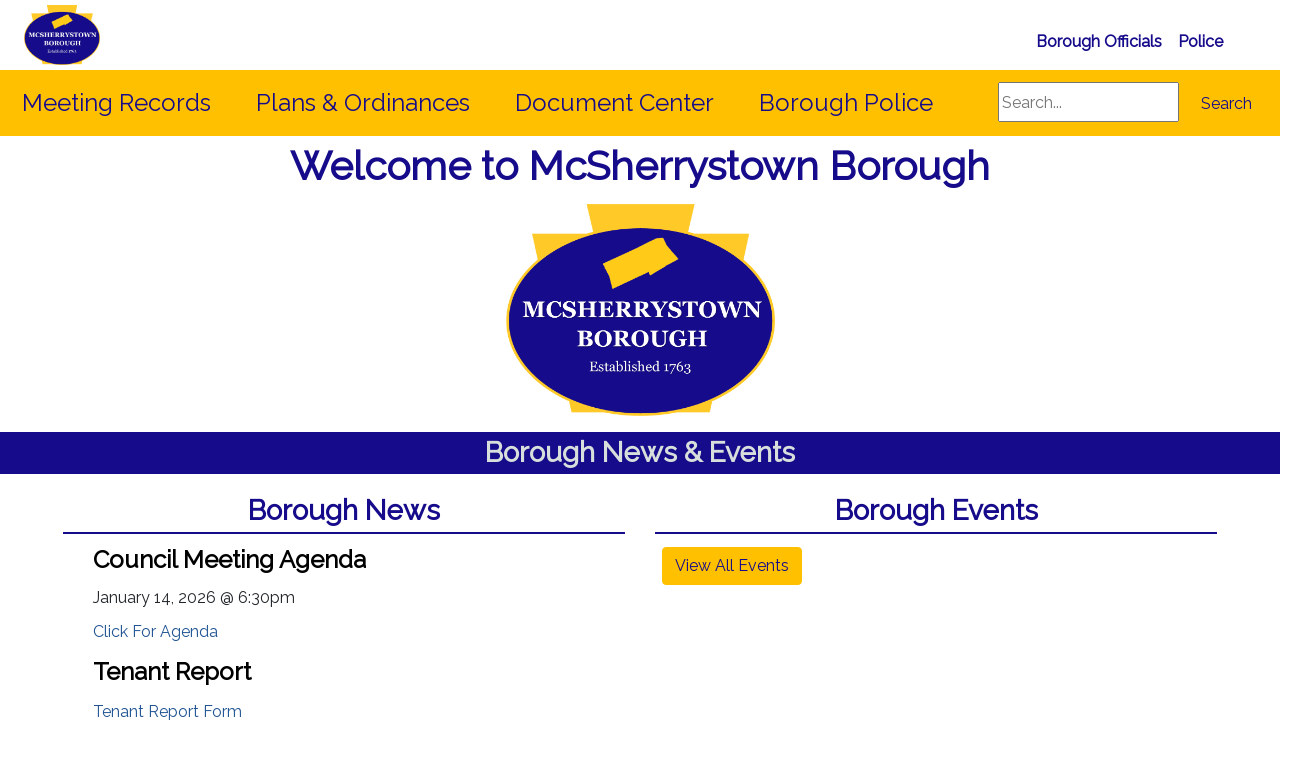

--- FILE ---
content_type: text/html; charset=utf-8
request_url: http://mcsherrystownboro.org/
body_size: 20837
content:



<!DOCTYPE html>
<html lang="en">
<head>
    

    <meta charset="utf-8">
    <meta name="viewport" content="width=device-width, initial-scale=1.0">
    <meta http-equiv="X-UA-Compatible" content="IE=edge">

        <link rel="shortcut icon" type="image/svg" href="/getmedia/e4b31dda-43eb-4322-a54a-2ecfdcff1ed5/CCAPimage?width=35&amp;height=20&amp;ext=.png">

    
    <meta content="Official Website" name="description" />
    <meta content="McSherrystown Borough, Adams County McSherrystown Borough, Adams County Pennsylvania McSherrystown Borough" name="keywords" />

    

    <title>Munic McSherrystown Borough - Home</title>

    
    <script type="text/javascript" src="/kentico.resource/webanalytics/logger.js?Culture=en-US&amp;HttpStatus=200&amp;Value=0" async></script>

    
    <script src="/Scripts/jquery-3.7.1.js"></script>

    
    <link href="/kentico/bundles/pageComponents/styles?v=73zrQLOBs7U1cPby6Wb-soWaUKXE8IKRek2ogFU8Yjo1" rel="stylesheet"/>
<link href="/kentico/bundles/formComponents/styles?v=XpxcyFUAa5ppVvKec9QJSG9rQI0WEpAufa1GWqzz1eI1" rel="stylesheet"/>


    
    
    <link rel='stylesheet' href='//cdnjs.cloudflare.com/ajax/libs/fullcalendar/4.2.0/core/main.min.css' />
                              <link rel='stylesheet' href='//cdnjs.cloudflare.com/ajax/libs/fullcalendar/4.2.0/daygrid/main.min.css' /> 
    

    
    <link rel="stylesheet" href="/Content/Assets/styles/template-base.min.css">

    
    <script type="text/javascript" src="/kentico.resource/activities/kenticoactivitylogger/logger.js?pageIdentifier=10965" async></script>
</head>
<body>
    <div class="content-skip">
        <a class="accessible-skip-to-content" href="#main">Skip to Content</a>
    </div>

    <div class="siteWrapper">




<div class="alertBar" role="region" aria-label="Alert Announcements">
</div>

<div data-ktc-search-exclude>
    <header id="header" class="header">
        <div class="search">
<form action="/search/searchindex" method="get">                <label for="search1" class="sr-only">Search</label>
                <input id="search1" type="text" name="searchtext" placeholder="Search..." maxlength="1000">
                <button class="btn btn-outline-light my-sm-0 my-2" type="submit">
                    Search
                </button>
</form>        </div>
        <div class="utilityBar">
            
            <div class="logo">
                        <a class="navbar-brand logo-img" href="/" title="/" target="_self">
                        <img width="300" height="200" class="img-fluid brand-logo" src="/getmedia/bbcee18b-49df-4e0e-8515-29b70519f743/McSherrystownBoroughSeal.png" alt="McSherrystown Borough URL">
                        </a>
            </div>

            
            <nav id="socialNav" class="socialNav" aria-label="Social Media Bar">
                <div class="socialMenu">

                </div>
            </nav>

            
            <nav id="utilityNav" class="navbar navbar-expand-lg navbar-light bg-light bg-nav utility" aria-label="Utility Menu Nav">
                <div class="collapsedNav">
                    <button class="navbar-toggler toggler-brand-util collapsed border-0" type="button" data-toggle="collapse" data-target="#navbarNavDropdown" aria-controls="navbarNavDropdown" aria-expanded="false" aria-label="Toggle navigation">
                        <span class="navbar-toggler-icon toggler-brand-util-icon nav-icon">
                        </span>
                        <span class="close-icon">✖</span>
                    </button>
                </div>

                <div id="navbarNavDropdown" class="navbar-collapse justify-content-end utilityMenuBar collapse">
                    <ul class="col navbar-nav utilityMenu">
                                    <li class="nav-item nav-link-utility ">

                                        <a class="nav-link nav-link-utility "
                                           href="/"
                                           title="/"
                                           
                                           >
                                            Home
                                        </a>

                                    </li>
                                    <li class="nav-item nav-link-utility ">

                                        <a class="nav-link nav-link-utility "
                                           href="/departments/officials"
                                           title="/departments/officials"
                                           
                                           >
                                            Borough Officials
                                        </a>

                                    </li>
                                    <li class="nav-item nav-link-utility ">

                                        <a class="nav-link nav-link-utility "
                                           href="/departments/police"
                                           title="/departments/police"
                                           
                                           >
                                            Police
                                        </a>

                                    </li>
                                                        <li class="nav-item nav-link-utility">
                                    <a class="nav-link nav-link-utility" href="/account/log-in" id="loginLink">Log in</a>
                                </li>
                                <li class="nav-item nav-link-utility">
                                    <a class="nav-link nav-link-utility" href="/account/register" id="registerLink">Register</a>
                                </li>

                    </ul>
                </div>
            </nav>
        </div>

        
        <nav id="nav" class="navbar navbar-expand-lg bg-nav-brand" role="navigation" aria-label="Main Navigation">
            

            <button class="navbar-toggler toggler-brand-main collapsed border-0" type="button" data-toggle="collapse" data-target="#navbarSupportedContent" aria-controls="navbarSupportedContent" aria-expanded="false" aria-label="Toggle navigation">
                <span class="navbar-toggler-icon toggler-brand-main-icon nav-icon">
                </span>
                <span class="close-icon">✖</span>
            </button>

            <div class="navbar-collapse collapse" id="navbarSupportedContent" data-toggle="sticky-onscroll">
                <ul class="navbar-nav navbar-position mega-menu mr-auto">
                        <li class="navbar-brand-width nav-item ">
                            <a class="nav-link navbar-brand " href="/" title="/" target="_self" >
                                Home
                            </a>
                        </li>
                        <li class="navbar-brand-width nav-item ">
                            <a class="nav-link navbar-brand " href="/departments/meeting-records" title="/departments/meeting-records" target="_self" >
                                Meeting Records
                            </a>
                        </li>
                        <li class="navbar-brand-width nav-item ">
                            <a class="nav-link navbar-brand " href="/departments/plans-ordinances" title="/departments/plans-ordinances" target="_self" >
                                Plans &amp; Ordinances
                            </a>
                        </li>
                        <li class="navbar-brand-width nav-item ">
                            <a class="nav-link navbar-brand " href="/departments/document-center" title="/departments/document-center" target="_self" >
                                Document Center
                            </a>
                        </li>
                        <li class="navbar-brand-width nav-item ">
                            <a class="nav-link navbar-brand " href="/departments/police" title="/departments/police" target="_self" >
                                Borough Police
                            </a>
                        </li>
                </ul>

                <div class="search2">
<form action="/search/searchindex" method="get">                        <label for="search2" class="sr-only">Search</label>
                        <input id="search2" type="text" name="searchtext" placeholder="Search..." maxlength="1000">
                        <button class="btn btn-outline-light my-sm-0 my-2" type="submit">
                            Search
                        </button>
</form>                </div>
            </div>
        </nav>

        <div class="search3">
<form action="/search/searchindex" method="get">                <label for="search3" class="sr-only">Search</label>
                <input id="search3" type="text" name="searchtext" placeholder="Search..." maxlength="1000">
                <button class="btn btn-outline-light my-sm-0 my-2" type="submit">
                    Search
                </button>
</form>        </div>
    </header>
</div>

        <main id="main" class="contentWrapper">
            





<h1 class="sr-only">Home</h1>

<div class="homePage">
    
    <div class="container-fluid bg-transparent">
            <div class="container-fluid">
                <div class="mx-auto">
                    

    <div class="fr-view">
        <h1 class="secondaryColor" style="text-align: center"><strong>Welcome to McSherrystown Borough</strong></h1>
    </div>


                </div>
            </div>
    </div>

    <div class="container-fluid bg-transparent">
            <div class="container-fluid">
                <div class="mx-auto">
                    

    <div class="fr-view">
        <p><img src="/getmedia/bbcee18b-49df-4e0e-8515-29b70519f743/McSherrystownBoroughSeal.png" alt="McSherrystown Borough Seal" style="width: 269px" class="fr-fic fr-dib"></p>
    </div>


                </div>
            </div>
    </div>

    <div class="container-fluid bgAlerts">
            <div class="container-fluid">
                <div class="mx-auto">
                    

    <div class="fr-view">
        <h3 class="bgSecondary" style="text-align: center"><strong><span class="light">Borough News &amp; Events</span></strong></h3>
    </div>



    <div class="fr-view">
        
    </div>


                </div>
            </div>
    </div>



    <div class="container-fluid bg-transparent">
            <div class="row mx-auto py-2 px-5">
                <div class="col-md-6">
                    <div>
                        

    <div class="fr-view">
        <h3 class="bottomBorderSecondary" style="text-align: center"><strong>Borough News</strong></h3>
    </div>



<div class="container">
                <div class="col-md-12">

                    <div class="h4 newsTitle">Council Meeting Agenda</div>

                    <div class="newsSummary-widgetstyle">
                            <div>January 14, 2026 @ 6:30pm</div>
                    </div>
                    <div class="newsButton">
                            <a href="/getmedia/380abb56-b6c4-4501-8748-738283bed2a4/01-Agenda-1-14-26.pdf" title="Click For Agenda" target="_self">Click For Agenda</a>
                    </div>
                </div>
                <div class="col-md-12">

                    <div class="h4 newsTitle">Tenant Report</div>

                    <div class="newsSummary-widgetstyle">
                    </div>
                    <div class="newsButton">
                            <a href="/getmedia/96eb4c05-999d-4eeb-886f-38679edd22a0/Fillable-Tenant-Report.pdf" title="Tenant Report Form" target="_self">Tenant Report Form</a>
                    </div>
                </div>
                <div class="col-md-12">

                    <div class="h4 newsTitle">Pay Sewer &amp; Garbage Online</div>

                    <div class="newsSummary-widgetstyle">
                    </div>
                    <div class="newsButton">
                            <a href="/home/news-5e0f6f7a0a4e5e940c33fb208ad339af/pay-sewer-garbage-online" title="Pay Online" target="_self">Pay Online</a>
                    </div>
                </div>
                <div class="col-md-12">

                    <div class="h4 newsTitle">Municipal Contracting and Procurement</div>

                    <div class="newsSummary-widgetstyle">
                    </div>
                    <div class="newsButton">
                            <a href="/getmedia/123f27db-4744-4c8a-9f49-3b10c3ef105d/MunicipalContractingandProcurement.pdf" title="View Details" target="_self">View Details</a>
                    </div>
                </div>
</div>


    <div class="widgetButton-left">
        <a class="btn btn-primary"
           href="/departments/news"
           title="See All News"
           >
            See All News
        </a>
    </div>

                    </div>
                </div>
                <div class="col-md-6">
                    <div>
                        

    <div class="fr-view">
        <h3 class="bottomBorderSecondary" style="text-align: center"><strong>Borough Events</strong></h3>
    </div>



    <div class="widgetButton-left">
        <a class="btn btn-primary"
           href="/home/calendar"
           title="View All Events"
           >
            View All Events
        </a>
    </div>

                    </div>
                </div>
            </div>
    </div>

    <div class="container-fluid bg-transparent">
            <div class="container-fluid">
                <div class="mx-auto">
                    

    <div class="fr-view">
        <h3 class="bgSecondary" style="text-align: center"><strong>Borough Meetings Center</strong></h3>
    </div>


                </div>
            </div>
    </div>



    <div class="container-fluid bgGray">
            <div class="row mx-auto py-2 px-5">
                <div class="col-md-6">
                    <div>
                        

    <div class="fr-view">
        <h4 class="bottomBorderSecondary"><strong><span class="secondaryColor">Borough Council Meetings</span></strong></h4>
    </div>



    <div class="fr-view">
        <h5 id="isPasted">Regular Borough Council Meetings are held the 2nd &amp; 4th Wednesday at 6:30pm in the Council Chambers at 338 Main St. McSherrystown PA 17344.&nbsp;</h5><ul><li><h5>The 2nd meeting of the month (4th Weds) is a&nbsp;<br>placeholder for council and will occur only as needed.</h5></li></ul><h5><strong><span class="secondaryColor">Planning &amp; Zoning Committee Meetings</span></strong></h5><p id="isPasted">There are currently no Planning and Zoning meetings scheduled.</p>
    </div>


                    </div>
                </div>
                <div class="col-md-6">
                    <div>
                        

    <div class="fr-view">
        <h4 class="bottomBorderSecondary"><strong><span class="secondaryColor">Meeting Notices&nbsp;</span></strong></h4>
    </div>



    <div class="fr-view">
        <p>There are currently no other meetings scheduled.</p>
    </div>



    <div class="fr-view">
        
    </div>



    <div class="fr-view">
        
    </div>


                    </div>
                </div>
            </div>
    </div>

    <div class="container-fluid bg-transparent">
            <div class="container-fluid">
                <div class="mx-auto">
                    

    <div class="fr-view">
        <h3 class="bgSecondary" style="text-align: center"><strong><span class="light">Borough Services</span></strong></h3>
    </div>


                </div>
            </div>
    </div>



    <div class="container-fluid bgGray">
            <div class="row mx-auto py-2 px-5">
                <div class="col-md-4">
                    <div>
                        
                    </div>
                </div>
                <div class="col-md-4">
                    <div>
                        
                    </div>
                </div>
                <div class="col-md-4">
                    <div>
                        
                    </div>
                </div>
            </div>
    </div>



    <div class="container-fluid bgGray">
            <div class="row mx-auto py-2 px-5">
                <div class="col-md-4">
                    <div>
                        
                    </div>
                </div>
                <div class="col-md-4">
                    <div>
                        
                    </div>
                </div>
                <div class="col-md-4">
                    <div>
                        
                    </div>
                </div>
            </div>
    </div>

</div>


        </main>





<div data-ktc-search-exclude>
    <footer id="footer" class="footer">
        <div class="footer-wrap">
            <div class="container-fluid pre-footer">
                <div class="row col-md-12">
                    
                    <div class="col-md-6 pre-footer-block-2">
                        <div class="col-md-12">
                            <div class="standard_social_links">
                                <div>

                                </div>
                            </div>
                        </div>
                        <div class="clearfix"></div>
                    </div>
                </div>
            </div>
            <div class="main-footer">
                <div class="container-fluid">
                    <div class="row col-md-12 custom-row d-flex justify-content-between">
                        <div class="col-md-3 col-sm-6 flex-column dropdown-menu-block main-footer-block-1">
                            <div class="footer-logo flex-column">
                                        <div><p style="text-align: center;"><b>ADDRESS: 338 MAIN STREET<br />
&nbsp; &nbsp; &nbsp; &nbsp; &nbsp; &nbsp; &nbsp; &nbsp; &nbsp; &nbsp; &nbsp; &nbsp; &nbsp; &nbsp; &nbsp; &nbsp; &nbsp; &nbsp; &nbsp; &nbsp; &nbsp;MCSHERRYSTOWN, PA 17344<br />
<br />
OFFICE HOURS:<br />
Monday 8am-3pm<br />
Tuesday 8am-3pm<br />
Wednesday 8am-3pm<br />
Thursday 8am-3pm<br />
Friday CLOSED</b></p>
</div>
                            </div>
                        </div>
                        <div class="col-md-3 col-sm-6 flex-column main-footer-block-2">
                        </div>
                        <div class="col-md-3 col-sm-6 flex-column main-footer-block-3">
                        </div>
                        <div class="col-md-3 col-sm-6 flex-column main-footer-block-4">
                        </div>
                    </div>
                </div>

                <div class="post-footer">
                    <div class="container-fluid">
                        <div class="footer-flex-row">


                        </div>
                        <div class="row">
                            <div class="copyright"> Copyright  2026 </div>
                        </div>
                    </div>
                </div>
            </div>
        </div>
    </footer>
</div>    </div>

    
    <script src="/Scripts/jquery.validate.min.js"></script>
    <script src="/Scripts/jquery.validate.unobtrusive.min.js"></script>
    <script src="/Scripts/bootstrap.min.js"></script>

    
    <script src="/Content/Assets/scripts/modules/megeMenu.js"></script>
    <script src="/Content/Assets/scripts/widgets/subscription-form.js"></script>
    <script src="/Content/Assets/scripts/main.js"></script>

    
    <script src="/kentico/bundles/jquery?v=QKUPSia3ECT_E95si24LagQNjDmMylaf2SScSZLbaYQ1"></script>
<script src="/kentico/bundles/jquery-unobtrusive-ajax?v=yWiSJlfkRWGOtjh38MIfwsmv_b3zyMucdfkOPGDhEoA1"></script>
<script type="text/javascript">
window.kentico = window.kentico || {};
window.kentico.builder = {}; 
window.kentico.builder.useJQuery = true;</script><script src="/kentico/bundles/pageComponents/scripts?v=6Z31hqBXmE1sQSudOCQj04UXugGJvfvbFxBuw1DvsJY1"></script>
<script src="/kentico/bundles/forms/scripts?v=Gt4GbgwtDKK0sTC0YrvKBwgsxuk25Gpe2t6-p5hD_A81"></script>



    
</body>
</html>